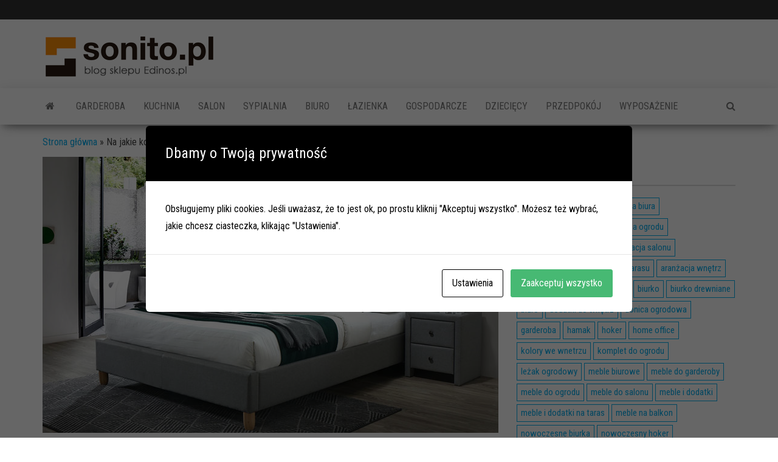

--- FILE ---
content_type: text/html; charset=UTF-8
request_url: https://sonito.pl/na-jakie-kolory-pomalowac-sypialnie%EF%BF%BC/
body_size: 18950
content:
<!DOCTYPE html>
<html lang="pl-PL">
    <head>
        <meta http-equiv="content-type" content="text/html; charset=UTF-8" />
        <meta http-equiv="X-UA-Compatible" content="IE=edge">
        <meta name="viewport" content="width=device-width, initial-scale=1">
        <link rel="pingback" href="https://sonito.pl/xmlrpc.php" />
        <meta name='robots' content='index, follow, max-image-preview:large, max-snippet:-1, max-video-preview:-1' />

	<!-- This site is optimized with the Yoast SEO plugin v19.7.1 - https://yoast.com/wordpress/plugins/seo/ -->
	<title>Na jakie kolory pomalować sypialnię? - praktyczne porady</title>
	<meta name="description" content="Sprawdź jakie kolory w sypialni podkreślą charakter alkowy i stworzą w niej odpowiedni klimat i nastrój. Zobacz na jaki kolor pomalować sypialnię." />
	<link rel="canonical" href="https://sonito.pl/na-jakie-kolory-pomalowac-sypialnie￼/" />
	<meta property="og:locale" content="pl_PL" />
	<meta property="og:type" content="article" />
	<meta property="og:title" content="Na jakie kolory pomalować sypialnię? - praktyczne porady" />
	<meta property="og:description" content="Sprawdź jakie kolory w sypialni podkreślą charakter alkowy i stworzą w niej odpowiedni klimat i nastrój. Zobacz na jaki kolor pomalować sypialnię." />
	<meta property="og:url" content="https://sonito.pl/na-jakie-kolory-pomalowac-sypialnie￼/" />
	<meta property="og:site_name" content="Urządzam jak chcę - Sonito.pl" />
	<meta property="article:published_time" content="2022-03-01T09:09:10+00:00" />
	<meta property="article:modified_time" content="2022-03-01T09:09:12+00:00" />
	<meta property="og:image" content="https://sonito.pl/wp-content/uploads/2022/02/blog-1-2.jpg" />
	<meta property="og:image:width" content="750" />
	<meta property="og:image:height" content="454" />
	<meta property="og:image:type" content="image/jpeg" />
	<meta name="author" content="Sonito" />
	<meta name="twitter:card" content="summary_large_image" />
	<meta name="twitter:label1" content="Napisane przez" />
	<meta name="twitter:data1" content="Sonito" />
	<meta name="twitter:label2" content="Szacowany czas czytania" />
	<meta name="twitter:data2" content="8 minut" />
	<script type="application/ld+json" class="yoast-schema-graph">{"@context":"https://schema.org","@graph":[{"@type":"Article","@id":"https://sonito.pl/na-jakie-kolory-pomalowac-sypialnie%ef%bf%bc/#article","isPartOf":{"@id":"https://sonito.pl/na-jakie-kolory-pomalowac-sypialnie%ef%bf%bc/"},"author":{"name":"Sonito","@id":"https://sonito.pl/#/schema/person/5f05b4b430646714638d0d0248170037"},"headline":"Na jakie kolory pomalować sypialnię?￼","datePublished":"2022-03-01T09:09:10+00:00","dateModified":"2022-03-01T09:09:12+00:00","mainEntityOfPage":{"@id":"https://sonito.pl/na-jakie-kolory-pomalowac-sypialnie%ef%bf%bc/"},"wordCount":1127,"commentCount":0,"publisher":{"@id":"https://sonito.pl/#organization"},"image":{"@id":"https://sonito.pl/na-jakie-kolory-pomalowac-sypialnie%ef%bf%bc/#primaryimage"},"thumbnailUrl":"https://sonito.pl/wp-content/uploads/2022/02/blog-1-2.jpg","articleSection":["Sypialnia"],"inLanguage":"pl-PL","potentialAction":[{"@type":"CommentAction","name":"Comment","target":["https://sonito.pl/na-jakie-kolory-pomalowac-sypialnie%ef%bf%bc/#respond"]}]},{"@type":"WebPage","@id":"https://sonito.pl/na-jakie-kolory-pomalowac-sypialnie%ef%bf%bc/","url":"https://sonito.pl/na-jakie-kolory-pomalowac-sypialnie%ef%bf%bc/","name":"Na jakie kolory pomalować sypialnię? - praktyczne porady","isPartOf":{"@id":"https://sonito.pl/#website"},"primaryImageOfPage":{"@id":"https://sonito.pl/na-jakie-kolory-pomalowac-sypialnie%ef%bf%bc/#primaryimage"},"image":{"@id":"https://sonito.pl/na-jakie-kolory-pomalowac-sypialnie%ef%bf%bc/#primaryimage"},"thumbnailUrl":"https://sonito.pl/wp-content/uploads/2022/02/blog-1-2.jpg","datePublished":"2022-03-01T09:09:10+00:00","dateModified":"2022-03-01T09:09:12+00:00","description":"Sprawdź jakie kolory w sypialni podkreślą charakter alkowy i stworzą w niej odpowiedni klimat i nastrój. Zobacz na jaki kolor pomalować sypialnię.","breadcrumb":{"@id":"https://sonito.pl/na-jakie-kolory-pomalowac-sypialnie%ef%bf%bc/#breadcrumb"},"inLanguage":"pl-PL","potentialAction":[{"@type":"ReadAction","target":["https://sonito.pl/na-jakie-kolory-pomalowac-sypialnie%ef%bf%bc/"]}]},{"@type":"ImageObject","inLanguage":"pl-PL","@id":"https://sonito.pl/na-jakie-kolory-pomalowac-sypialnie%ef%bf%bc/#primaryimage","url":"https://sonito.pl/wp-content/uploads/2022/02/blog-1-2.jpg","contentUrl":"https://sonito.pl/wp-content/uploads/2022/02/blog-1-2.jpg","width":750,"height":454},{"@type":"BreadcrumbList","@id":"https://sonito.pl/na-jakie-kolory-pomalowac-sypialnie%ef%bf%bc/#breadcrumb","itemListElement":[{"@type":"ListItem","position":1,"name":"Strona główna","item":"https://sonito.pl/"},{"@type":"ListItem","position":2,"name":"Na jakie kolory pomalować sypialnię?￼"}]},{"@type":"WebSite","@id":"https://sonito.pl/#website","url":"https://sonito.pl/","name":"Urządzam jak chcę - Sonito.pl","description":"Praktyczne porady i dyskusję dotyczące urządzania i wyposażania wnętrza od sklepu Edinos.","publisher":{"@id":"https://sonito.pl/#organization"},"potentialAction":[{"@type":"SearchAction","target":{"@type":"EntryPoint","urlTemplate":"https://sonito.pl/?s={search_term_string}"},"query-input":"required name=search_term_string"}],"inLanguage":"pl-PL"},{"@type":"Organization","@id":"https://sonito.pl/#organization","name":"Sonito","url":"https://sonito.pl/","sameAs":[],"logo":{"@type":"ImageObject","inLanguage":"pl-PL","@id":"https://sonito.pl/#/schema/logo/image/","url":"https://sonito.pl/wp-content/uploads/2023/01/cropped-cropped-sonito-logo-300pic2.png","contentUrl":"https://sonito.pl/wp-content/uploads/2023/01/cropped-cropped-sonito-logo-300pic2.png","width":287,"height":73,"caption":"Sonito"},"image":{"@id":"https://sonito.pl/#/schema/logo/image/"}},{"@type":"Person","@id":"https://sonito.pl/#/schema/person/5f05b4b430646714638d0d0248170037","name":"Sonito","image":{"@type":"ImageObject","inLanguage":"pl-PL","@id":"https://sonito.pl/#/schema/person/image/","url":"https://secure.gravatar.com/avatar/ee170fe73667bc7f09166dcc6e1701cf50401d1f5a66d71255b32f517ccf2f67?s=96&d=mm&r=g","contentUrl":"https://secure.gravatar.com/avatar/ee170fe73667bc7f09166dcc6e1701cf50401d1f5a66d71255b32f517ccf2f67?s=96&d=mm&r=g","caption":"Sonito"},"sameAs":["http://sonito.pl"]}]}</script>
	<!-- / Yoast SEO plugin. -->


<link rel='dns-prefetch' href='//fonts.googleapis.com' />
<link rel="alternate" type="application/rss+xml" title="Urządzam jak chcę - Sonito.pl &raquo; Kanał z wpisami" href="https://sonito.pl/feed/" />
<link rel="alternate" type="application/rss+xml" title="Urządzam jak chcę - Sonito.pl &raquo; Kanał z komentarzami" href="https://sonito.pl/comments/feed/" />
<link rel="alternate" type="application/rss+xml" title="Urządzam jak chcę - Sonito.pl &raquo; Na jakie kolory pomalować sypialnię?￼ Kanał z komentarzami" href="https://sonito.pl/na-jakie-kolory-pomalowac-sypialnie%ef%bf%bc/feed/" />
<link rel="alternate" title="oEmbed (JSON)" type="application/json+oembed" href="https://sonito.pl/wp-json/oembed/1.0/embed?url=https%3A%2F%2Fsonito.pl%2Fna-jakie-kolory-pomalowac-sypialnie%25ef%25bf%25bc%2F" />
<link rel="alternate" title="oEmbed (XML)" type="text/xml+oembed" href="https://sonito.pl/wp-json/oembed/1.0/embed?url=https%3A%2F%2Fsonito.pl%2Fna-jakie-kolory-pomalowac-sypialnie%25ef%25bf%25bc%2F&#038;format=xml" />
<style id='wp-img-auto-sizes-contain-inline-css' type='text/css'>
img:is([sizes=auto i],[sizes^="auto," i]){contain-intrinsic-size:3000px 1500px}
/*# sourceURL=wp-img-auto-sizes-contain-inline-css */
</style>
<style id='wp-emoji-styles-inline-css' type='text/css'>

	img.wp-smiley, img.emoji {
		display: inline !important;
		border: none !important;
		box-shadow: none !important;
		height: 1em !important;
		width: 1em !important;
		margin: 0 0.07em !important;
		vertical-align: -0.1em !important;
		background: none !important;
		padding: 0 !important;
	}
/*# sourceURL=wp-emoji-styles-inline-css */
</style>
<style id='wp-block-library-inline-css' type='text/css'>
:root{--wp-block-synced-color:#7a00df;--wp-block-synced-color--rgb:122,0,223;--wp-bound-block-color:var(--wp-block-synced-color);--wp-editor-canvas-background:#ddd;--wp-admin-theme-color:#007cba;--wp-admin-theme-color--rgb:0,124,186;--wp-admin-theme-color-darker-10:#006ba1;--wp-admin-theme-color-darker-10--rgb:0,107,160.5;--wp-admin-theme-color-darker-20:#005a87;--wp-admin-theme-color-darker-20--rgb:0,90,135;--wp-admin-border-width-focus:2px}@media (min-resolution:192dpi){:root{--wp-admin-border-width-focus:1.5px}}.wp-element-button{cursor:pointer}:root .has-very-light-gray-background-color{background-color:#eee}:root .has-very-dark-gray-background-color{background-color:#313131}:root .has-very-light-gray-color{color:#eee}:root .has-very-dark-gray-color{color:#313131}:root .has-vivid-green-cyan-to-vivid-cyan-blue-gradient-background{background:linear-gradient(135deg,#00d084,#0693e3)}:root .has-purple-crush-gradient-background{background:linear-gradient(135deg,#34e2e4,#4721fb 50%,#ab1dfe)}:root .has-hazy-dawn-gradient-background{background:linear-gradient(135deg,#faaca8,#dad0ec)}:root .has-subdued-olive-gradient-background{background:linear-gradient(135deg,#fafae1,#67a671)}:root .has-atomic-cream-gradient-background{background:linear-gradient(135deg,#fdd79a,#004a59)}:root .has-nightshade-gradient-background{background:linear-gradient(135deg,#330968,#31cdcf)}:root .has-midnight-gradient-background{background:linear-gradient(135deg,#020381,#2874fc)}:root{--wp--preset--font-size--normal:16px;--wp--preset--font-size--huge:42px}.has-regular-font-size{font-size:1em}.has-larger-font-size{font-size:2.625em}.has-normal-font-size{font-size:var(--wp--preset--font-size--normal)}.has-huge-font-size{font-size:var(--wp--preset--font-size--huge)}.has-text-align-center{text-align:center}.has-text-align-left{text-align:left}.has-text-align-right{text-align:right}.has-fit-text{white-space:nowrap!important}#end-resizable-editor-section{display:none}.aligncenter{clear:both}.items-justified-left{justify-content:flex-start}.items-justified-center{justify-content:center}.items-justified-right{justify-content:flex-end}.items-justified-space-between{justify-content:space-between}.screen-reader-text{border:0;clip-path:inset(50%);height:1px;margin:-1px;overflow:hidden;padding:0;position:absolute;width:1px;word-wrap:normal!important}.screen-reader-text:focus{background-color:#ddd;clip-path:none;color:#444;display:block;font-size:1em;height:auto;left:5px;line-height:normal;padding:15px 23px 14px;text-decoration:none;top:5px;width:auto;z-index:100000}html :where(.has-border-color){border-style:solid}html :where([style*=border-top-color]){border-top-style:solid}html :where([style*=border-right-color]){border-right-style:solid}html :where([style*=border-bottom-color]){border-bottom-style:solid}html :where([style*=border-left-color]){border-left-style:solid}html :where([style*=border-width]){border-style:solid}html :where([style*=border-top-width]){border-top-style:solid}html :where([style*=border-right-width]){border-right-style:solid}html :where([style*=border-bottom-width]){border-bottom-style:solid}html :where([style*=border-left-width]){border-left-style:solid}html :where(img[class*=wp-image-]){height:auto;max-width:100%}:where(figure){margin:0 0 1em}html :where(.is-position-sticky){--wp-admin--admin-bar--position-offset:var(--wp-admin--admin-bar--height,0px)}@media screen and (max-width:600px){html :where(.is-position-sticky){--wp-admin--admin-bar--position-offset:0px}}

/*# sourceURL=wp-block-library-inline-css */
</style><style id='wp-block-heading-inline-css' type='text/css'>
h1:where(.wp-block-heading).has-background,h2:where(.wp-block-heading).has-background,h3:where(.wp-block-heading).has-background,h4:where(.wp-block-heading).has-background,h5:where(.wp-block-heading).has-background,h6:where(.wp-block-heading).has-background{padding:1.25em 2.375em}h1.has-text-align-left[style*=writing-mode]:where([style*=vertical-lr]),h1.has-text-align-right[style*=writing-mode]:where([style*=vertical-rl]),h2.has-text-align-left[style*=writing-mode]:where([style*=vertical-lr]),h2.has-text-align-right[style*=writing-mode]:where([style*=vertical-rl]),h3.has-text-align-left[style*=writing-mode]:where([style*=vertical-lr]),h3.has-text-align-right[style*=writing-mode]:where([style*=vertical-rl]),h4.has-text-align-left[style*=writing-mode]:where([style*=vertical-lr]),h4.has-text-align-right[style*=writing-mode]:where([style*=vertical-rl]),h5.has-text-align-left[style*=writing-mode]:where([style*=vertical-lr]),h5.has-text-align-right[style*=writing-mode]:where([style*=vertical-rl]),h6.has-text-align-left[style*=writing-mode]:where([style*=vertical-lr]),h6.has-text-align-right[style*=writing-mode]:where([style*=vertical-rl]){rotate:180deg}
/*# sourceURL=https://sonito.pl/wp-includes/blocks/heading/style.min.css */
</style>
<style id='wp-block-image-inline-css' type='text/css'>
.wp-block-image>a,.wp-block-image>figure>a{display:inline-block}.wp-block-image img{box-sizing:border-box;height:auto;max-width:100%;vertical-align:bottom}@media not (prefers-reduced-motion){.wp-block-image img.hide{visibility:hidden}.wp-block-image img.show{animation:show-content-image .4s}}.wp-block-image[style*=border-radius] img,.wp-block-image[style*=border-radius]>a{border-radius:inherit}.wp-block-image.has-custom-border img{box-sizing:border-box}.wp-block-image.aligncenter{text-align:center}.wp-block-image.alignfull>a,.wp-block-image.alignwide>a{width:100%}.wp-block-image.alignfull img,.wp-block-image.alignwide img{height:auto;width:100%}.wp-block-image .aligncenter,.wp-block-image .alignleft,.wp-block-image .alignright,.wp-block-image.aligncenter,.wp-block-image.alignleft,.wp-block-image.alignright{display:table}.wp-block-image .aligncenter>figcaption,.wp-block-image .alignleft>figcaption,.wp-block-image .alignright>figcaption,.wp-block-image.aligncenter>figcaption,.wp-block-image.alignleft>figcaption,.wp-block-image.alignright>figcaption{caption-side:bottom;display:table-caption}.wp-block-image .alignleft{float:left;margin:.5em 1em .5em 0}.wp-block-image .alignright{float:right;margin:.5em 0 .5em 1em}.wp-block-image .aligncenter{margin-left:auto;margin-right:auto}.wp-block-image :where(figcaption){margin-bottom:1em;margin-top:.5em}.wp-block-image.is-style-circle-mask img{border-radius:9999px}@supports ((-webkit-mask-image:none) or (mask-image:none)) or (-webkit-mask-image:none){.wp-block-image.is-style-circle-mask img{border-radius:0;-webkit-mask-image:url('data:image/svg+xml;utf8,<svg viewBox="0 0 100 100" xmlns="http://www.w3.org/2000/svg"><circle cx="50" cy="50" r="50"/></svg>');mask-image:url('data:image/svg+xml;utf8,<svg viewBox="0 0 100 100" xmlns="http://www.w3.org/2000/svg"><circle cx="50" cy="50" r="50"/></svg>');mask-mode:alpha;-webkit-mask-position:center;mask-position:center;-webkit-mask-repeat:no-repeat;mask-repeat:no-repeat;-webkit-mask-size:contain;mask-size:contain}}:root :where(.wp-block-image.is-style-rounded img,.wp-block-image .is-style-rounded img){border-radius:9999px}.wp-block-image figure{margin:0}.wp-lightbox-container{display:flex;flex-direction:column;position:relative}.wp-lightbox-container img{cursor:zoom-in}.wp-lightbox-container img:hover+button{opacity:1}.wp-lightbox-container button{align-items:center;backdrop-filter:blur(16px) saturate(180%);background-color:#5a5a5a40;border:none;border-radius:4px;cursor:zoom-in;display:flex;height:20px;justify-content:center;opacity:0;padding:0;position:absolute;right:16px;text-align:center;top:16px;width:20px;z-index:100}@media not (prefers-reduced-motion){.wp-lightbox-container button{transition:opacity .2s ease}}.wp-lightbox-container button:focus-visible{outline:3px auto #5a5a5a40;outline:3px auto -webkit-focus-ring-color;outline-offset:3px}.wp-lightbox-container button:hover{cursor:pointer;opacity:1}.wp-lightbox-container button:focus{opacity:1}.wp-lightbox-container button:focus,.wp-lightbox-container button:hover,.wp-lightbox-container button:not(:hover):not(:active):not(.has-background){background-color:#5a5a5a40;border:none}.wp-lightbox-overlay{box-sizing:border-box;cursor:zoom-out;height:100vh;left:0;overflow:hidden;position:fixed;top:0;visibility:hidden;width:100%;z-index:100000}.wp-lightbox-overlay .close-button{align-items:center;cursor:pointer;display:flex;justify-content:center;min-height:40px;min-width:40px;padding:0;position:absolute;right:calc(env(safe-area-inset-right) + 16px);top:calc(env(safe-area-inset-top) + 16px);z-index:5000000}.wp-lightbox-overlay .close-button:focus,.wp-lightbox-overlay .close-button:hover,.wp-lightbox-overlay .close-button:not(:hover):not(:active):not(.has-background){background:none;border:none}.wp-lightbox-overlay .lightbox-image-container{height:var(--wp--lightbox-container-height);left:50%;overflow:hidden;position:absolute;top:50%;transform:translate(-50%,-50%);transform-origin:top left;width:var(--wp--lightbox-container-width);z-index:9999999999}.wp-lightbox-overlay .wp-block-image{align-items:center;box-sizing:border-box;display:flex;height:100%;justify-content:center;margin:0;position:relative;transform-origin:0 0;width:100%;z-index:3000000}.wp-lightbox-overlay .wp-block-image img{height:var(--wp--lightbox-image-height);min-height:var(--wp--lightbox-image-height);min-width:var(--wp--lightbox-image-width);width:var(--wp--lightbox-image-width)}.wp-lightbox-overlay .wp-block-image figcaption{display:none}.wp-lightbox-overlay button{background:none;border:none}.wp-lightbox-overlay .scrim{background-color:#fff;height:100%;opacity:.9;position:absolute;width:100%;z-index:2000000}.wp-lightbox-overlay.active{visibility:visible}@media not (prefers-reduced-motion){.wp-lightbox-overlay.active{animation:turn-on-visibility .25s both}.wp-lightbox-overlay.active img{animation:turn-on-visibility .35s both}.wp-lightbox-overlay.show-closing-animation:not(.active){animation:turn-off-visibility .35s both}.wp-lightbox-overlay.show-closing-animation:not(.active) img{animation:turn-off-visibility .25s both}.wp-lightbox-overlay.zoom.active{animation:none;opacity:1;visibility:visible}.wp-lightbox-overlay.zoom.active .lightbox-image-container{animation:lightbox-zoom-in .4s}.wp-lightbox-overlay.zoom.active .lightbox-image-container img{animation:none}.wp-lightbox-overlay.zoom.active .scrim{animation:turn-on-visibility .4s forwards}.wp-lightbox-overlay.zoom.show-closing-animation:not(.active){animation:none}.wp-lightbox-overlay.zoom.show-closing-animation:not(.active) .lightbox-image-container{animation:lightbox-zoom-out .4s}.wp-lightbox-overlay.zoom.show-closing-animation:not(.active) .lightbox-image-container img{animation:none}.wp-lightbox-overlay.zoom.show-closing-animation:not(.active) .scrim{animation:turn-off-visibility .4s forwards}}@keyframes show-content-image{0%{visibility:hidden}99%{visibility:hidden}to{visibility:visible}}@keyframes turn-on-visibility{0%{opacity:0}to{opacity:1}}@keyframes turn-off-visibility{0%{opacity:1;visibility:visible}99%{opacity:0;visibility:visible}to{opacity:0;visibility:hidden}}@keyframes lightbox-zoom-in{0%{transform:translate(calc((-100vw + var(--wp--lightbox-scrollbar-width))/2 + var(--wp--lightbox-initial-left-position)),calc(-50vh + var(--wp--lightbox-initial-top-position))) scale(var(--wp--lightbox-scale))}to{transform:translate(-50%,-50%) scale(1)}}@keyframes lightbox-zoom-out{0%{transform:translate(-50%,-50%) scale(1);visibility:visible}99%{visibility:visible}to{transform:translate(calc((-100vw + var(--wp--lightbox-scrollbar-width))/2 + var(--wp--lightbox-initial-left-position)),calc(-50vh + var(--wp--lightbox-initial-top-position))) scale(var(--wp--lightbox-scale));visibility:hidden}}
/*# sourceURL=https://sonito.pl/wp-includes/blocks/image/style.min.css */
</style>
<style id='wp-block-list-inline-css' type='text/css'>
ol,ul{box-sizing:border-box}:root :where(.wp-block-list.has-background){padding:1.25em 2.375em}
/*# sourceURL=https://sonito.pl/wp-includes/blocks/list/style.min.css */
</style>
<style id='wp-block-paragraph-inline-css' type='text/css'>
.is-small-text{font-size:.875em}.is-regular-text{font-size:1em}.is-large-text{font-size:2.25em}.is-larger-text{font-size:3em}.has-drop-cap:not(:focus):first-letter{float:left;font-size:8.4em;font-style:normal;font-weight:100;line-height:.68;margin:.05em .1em 0 0;text-transform:uppercase}body.rtl .has-drop-cap:not(:focus):first-letter{float:none;margin-left:.1em}p.has-drop-cap.has-background{overflow:hidden}:root :where(p.has-background){padding:1.25em 2.375em}:where(p.has-text-color:not(.has-link-color)) a{color:inherit}p.has-text-align-left[style*="writing-mode:vertical-lr"],p.has-text-align-right[style*="writing-mode:vertical-rl"]{rotate:180deg}
/*# sourceURL=https://sonito.pl/wp-includes/blocks/paragraph/style.min.css */
</style>
<style id='global-styles-inline-css' type='text/css'>
:root{--wp--preset--aspect-ratio--square: 1;--wp--preset--aspect-ratio--4-3: 4/3;--wp--preset--aspect-ratio--3-4: 3/4;--wp--preset--aspect-ratio--3-2: 3/2;--wp--preset--aspect-ratio--2-3: 2/3;--wp--preset--aspect-ratio--16-9: 16/9;--wp--preset--aspect-ratio--9-16: 9/16;--wp--preset--color--black: #000000;--wp--preset--color--cyan-bluish-gray: #abb8c3;--wp--preset--color--white: #ffffff;--wp--preset--color--pale-pink: #f78da7;--wp--preset--color--vivid-red: #cf2e2e;--wp--preset--color--luminous-vivid-orange: #ff6900;--wp--preset--color--luminous-vivid-amber: #fcb900;--wp--preset--color--light-green-cyan: #7bdcb5;--wp--preset--color--vivid-green-cyan: #00d084;--wp--preset--color--pale-cyan-blue: #8ed1fc;--wp--preset--color--vivid-cyan-blue: #0693e3;--wp--preset--color--vivid-purple: #9b51e0;--wp--preset--gradient--vivid-cyan-blue-to-vivid-purple: linear-gradient(135deg,rgb(6,147,227) 0%,rgb(155,81,224) 100%);--wp--preset--gradient--light-green-cyan-to-vivid-green-cyan: linear-gradient(135deg,rgb(122,220,180) 0%,rgb(0,208,130) 100%);--wp--preset--gradient--luminous-vivid-amber-to-luminous-vivid-orange: linear-gradient(135deg,rgb(252,185,0) 0%,rgb(255,105,0) 100%);--wp--preset--gradient--luminous-vivid-orange-to-vivid-red: linear-gradient(135deg,rgb(255,105,0) 0%,rgb(207,46,46) 100%);--wp--preset--gradient--very-light-gray-to-cyan-bluish-gray: linear-gradient(135deg,rgb(238,238,238) 0%,rgb(169,184,195) 100%);--wp--preset--gradient--cool-to-warm-spectrum: linear-gradient(135deg,rgb(74,234,220) 0%,rgb(151,120,209) 20%,rgb(207,42,186) 40%,rgb(238,44,130) 60%,rgb(251,105,98) 80%,rgb(254,248,76) 100%);--wp--preset--gradient--blush-light-purple: linear-gradient(135deg,rgb(255,206,236) 0%,rgb(152,150,240) 100%);--wp--preset--gradient--blush-bordeaux: linear-gradient(135deg,rgb(254,205,165) 0%,rgb(254,45,45) 50%,rgb(107,0,62) 100%);--wp--preset--gradient--luminous-dusk: linear-gradient(135deg,rgb(255,203,112) 0%,rgb(199,81,192) 50%,rgb(65,88,208) 100%);--wp--preset--gradient--pale-ocean: linear-gradient(135deg,rgb(255,245,203) 0%,rgb(182,227,212) 50%,rgb(51,167,181) 100%);--wp--preset--gradient--electric-grass: linear-gradient(135deg,rgb(202,248,128) 0%,rgb(113,206,126) 100%);--wp--preset--gradient--midnight: linear-gradient(135deg,rgb(2,3,129) 0%,rgb(40,116,252) 100%);--wp--preset--font-size--small: 13px;--wp--preset--font-size--medium: 20px;--wp--preset--font-size--large: 36px;--wp--preset--font-size--x-large: 42px;--wp--preset--spacing--20: 0.44rem;--wp--preset--spacing--30: 0.67rem;--wp--preset--spacing--40: 1rem;--wp--preset--spacing--50: 1.5rem;--wp--preset--spacing--60: 2.25rem;--wp--preset--spacing--70: 3.38rem;--wp--preset--spacing--80: 5.06rem;--wp--preset--shadow--natural: 6px 6px 9px rgba(0, 0, 0, 0.2);--wp--preset--shadow--deep: 12px 12px 50px rgba(0, 0, 0, 0.4);--wp--preset--shadow--sharp: 6px 6px 0px rgba(0, 0, 0, 0.2);--wp--preset--shadow--outlined: 6px 6px 0px -3px rgb(255, 255, 255), 6px 6px rgb(0, 0, 0);--wp--preset--shadow--crisp: 6px 6px 0px rgb(0, 0, 0);}:where(.is-layout-flex){gap: 0.5em;}:where(.is-layout-grid){gap: 0.5em;}body .is-layout-flex{display: flex;}.is-layout-flex{flex-wrap: wrap;align-items: center;}.is-layout-flex > :is(*, div){margin: 0;}body .is-layout-grid{display: grid;}.is-layout-grid > :is(*, div){margin: 0;}:where(.wp-block-columns.is-layout-flex){gap: 2em;}:where(.wp-block-columns.is-layout-grid){gap: 2em;}:where(.wp-block-post-template.is-layout-flex){gap: 1.25em;}:where(.wp-block-post-template.is-layout-grid){gap: 1.25em;}.has-black-color{color: var(--wp--preset--color--black) !important;}.has-cyan-bluish-gray-color{color: var(--wp--preset--color--cyan-bluish-gray) !important;}.has-white-color{color: var(--wp--preset--color--white) !important;}.has-pale-pink-color{color: var(--wp--preset--color--pale-pink) !important;}.has-vivid-red-color{color: var(--wp--preset--color--vivid-red) !important;}.has-luminous-vivid-orange-color{color: var(--wp--preset--color--luminous-vivid-orange) !important;}.has-luminous-vivid-amber-color{color: var(--wp--preset--color--luminous-vivid-amber) !important;}.has-light-green-cyan-color{color: var(--wp--preset--color--light-green-cyan) !important;}.has-vivid-green-cyan-color{color: var(--wp--preset--color--vivid-green-cyan) !important;}.has-pale-cyan-blue-color{color: var(--wp--preset--color--pale-cyan-blue) !important;}.has-vivid-cyan-blue-color{color: var(--wp--preset--color--vivid-cyan-blue) !important;}.has-vivid-purple-color{color: var(--wp--preset--color--vivid-purple) !important;}.has-black-background-color{background-color: var(--wp--preset--color--black) !important;}.has-cyan-bluish-gray-background-color{background-color: var(--wp--preset--color--cyan-bluish-gray) !important;}.has-white-background-color{background-color: var(--wp--preset--color--white) !important;}.has-pale-pink-background-color{background-color: var(--wp--preset--color--pale-pink) !important;}.has-vivid-red-background-color{background-color: var(--wp--preset--color--vivid-red) !important;}.has-luminous-vivid-orange-background-color{background-color: var(--wp--preset--color--luminous-vivid-orange) !important;}.has-luminous-vivid-amber-background-color{background-color: var(--wp--preset--color--luminous-vivid-amber) !important;}.has-light-green-cyan-background-color{background-color: var(--wp--preset--color--light-green-cyan) !important;}.has-vivid-green-cyan-background-color{background-color: var(--wp--preset--color--vivid-green-cyan) !important;}.has-pale-cyan-blue-background-color{background-color: var(--wp--preset--color--pale-cyan-blue) !important;}.has-vivid-cyan-blue-background-color{background-color: var(--wp--preset--color--vivid-cyan-blue) !important;}.has-vivid-purple-background-color{background-color: var(--wp--preset--color--vivid-purple) !important;}.has-black-border-color{border-color: var(--wp--preset--color--black) !important;}.has-cyan-bluish-gray-border-color{border-color: var(--wp--preset--color--cyan-bluish-gray) !important;}.has-white-border-color{border-color: var(--wp--preset--color--white) !important;}.has-pale-pink-border-color{border-color: var(--wp--preset--color--pale-pink) !important;}.has-vivid-red-border-color{border-color: var(--wp--preset--color--vivid-red) !important;}.has-luminous-vivid-orange-border-color{border-color: var(--wp--preset--color--luminous-vivid-orange) !important;}.has-luminous-vivid-amber-border-color{border-color: var(--wp--preset--color--luminous-vivid-amber) !important;}.has-light-green-cyan-border-color{border-color: var(--wp--preset--color--light-green-cyan) !important;}.has-vivid-green-cyan-border-color{border-color: var(--wp--preset--color--vivid-green-cyan) !important;}.has-pale-cyan-blue-border-color{border-color: var(--wp--preset--color--pale-cyan-blue) !important;}.has-vivid-cyan-blue-border-color{border-color: var(--wp--preset--color--vivid-cyan-blue) !important;}.has-vivid-purple-border-color{border-color: var(--wp--preset--color--vivid-purple) !important;}.has-vivid-cyan-blue-to-vivid-purple-gradient-background{background: var(--wp--preset--gradient--vivid-cyan-blue-to-vivid-purple) !important;}.has-light-green-cyan-to-vivid-green-cyan-gradient-background{background: var(--wp--preset--gradient--light-green-cyan-to-vivid-green-cyan) !important;}.has-luminous-vivid-amber-to-luminous-vivid-orange-gradient-background{background: var(--wp--preset--gradient--luminous-vivid-amber-to-luminous-vivid-orange) !important;}.has-luminous-vivid-orange-to-vivid-red-gradient-background{background: var(--wp--preset--gradient--luminous-vivid-orange-to-vivid-red) !important;}.has-very-light-gray-to-cyan-bluish-gray-gradient-background{background: var(--wp--preset--gradient--very-light-gray-to-cyan-bluish-gray) !important;}.has-cool-to-warm-spectrum-gradient-background{background: var(--wp--preset--gradient--cool-to-warm-spectrum) !important;}.has-blush-light-purple-gradient-background{background: var(--wp--preset--gradient--blush-light-purple) !important;}.has-blush-bordeaux-gradient-background{background: var(--wp--preset--gradient--blush-bordeaux) !important;}.has-luminous-dusk-gradient-background{background: var(--wp--preset--gradient--luminous-dusk) !important;}.has-pale-ocean-gradient-background{background: var(--wp--preset--gradient--pale-ocean) !important;}.has-electric-grass-gradient-background{background: var(--wp--preset--gradient--electric-grass) !important;}.has-midnight-gradient-background{background: var(--wp--preset--gradient--midnight) !important;}.has-small-font-size{font-size: var(--wp--preset--font-size--small) !important;}.has-medium-font-size{font-size: var(--wp--preset--font-size--medium) !important;}.has-large-font-size{font-size: var(--wp--preset--font-size--large) !important;}.has-x-large-font-size{font-size: var(--wp--preset--font-size--x-large) !important;}
/*# sourceURL=global-styles-inline-css */
</style>

<style id='classic-theme-styles-inline-css' type='text/css'>
/*! This file is auto-generated */
.wp-block-button__link{color:#fff;background-color:#32373c;border-radius:9999px;box-shadow:none;text-decoration:none;padding:calc(.667em + 2px) calc(1.333em + 2px);font-size:1.125em}.wp-block-file__button{background:#32373c;color:#fff;text-decoration:none}
/*# sourceURL=/wp-includes/css/classic-themes.min.css */
</style>
<link rel='stylesheet' id='cookies-and-content-security-policy-css' href='https://sonito.pl/wp-content/plugins/cookies-and-content-security-policy/css/cookies-and-content-security-policy.min.css?ver=2.24' type='text/css' media='all' />
<link rel='stylesheet' id='envo-magazine-fonts-css' href='https://fonts.googleapis.com/css?family=Roboto+Condensed%3A300%2C400%2C700&#038;subset=latin%2Clatin-ext' type='text/css' media='all' />
<link rel='stylesheet' id='bootstrap-css' href='https://sonito.pl/wp-content/themes/envo-magazine/css/bootstrap.css?ver=3.3.7' type='text/css' media='all' />
<link rel='stylesheet' id='envo-magazine-stylesheet-css' href='https://sonito.pl/wp-content/themes/envo-magazine/style.css?ver=1.3.12' type='text/css' media='all' />
<link rel='stylesheet' id='font-awesome-css' href='https://sonito.pl/wp-content/themes/envo-magazine/css/font-awesome.min.css?ver=4.7.0' type='text/css' media='all' />
<script type="text/javascript" src="https://sonito.pl/wp-includes/js/jquery/jquery.min.js?ver=3.7.1" id="jquery-core-js"></script>
<script type="text/javascript" src="https://sonito.pl/wp-includes/js/jquery/jquery-migrate.min.js?ver=3.4.1" id="jquery-migrate-js"></script>
<link rel="https://api.w.org/" href="https://sonito.pl/wp-json/" /><link rel="alternate" title="JSON" type="application/json" href="https://sonito.pl/wp-json/wp/v2/posts/1324" /><link rel="EditURI" type="application/rsd+xml" title="RSD" href="https://sonito.pl/xmlrpc.php?rsd" />
<meta name="generator" content="WordPress 6.9" />
<link rel='shortlink' href='https://sonito.pl/?p=1324' />

		<!-- GA Google Analytics @ https://m0n.co/ga -->
		<script async src="https://www.googletagmanager.com/gtag/js?id=G-R5FC5SXJVY"></script>
		<script>
			window.dataLayer = window.dataLayer || [];
			function gtag(){dataLayer.push(arguments);}
			gtag('js', new Date());
			gtag('config', 'G-R5FC5SXJVY');
		</script>

			<script>
			document.documentElement.className = document.documentElement.className.replace( 'no-js', 'js' );
		</script>
				<style>
			.no-js img.lazyload { display: none; }
			figure.wp-block-image img.lazyloading { min-width: 150px; }
							.lazyload, .lazyloading { opacity: 0; }
				.lazyloaded {
					opacity: 1;
					transition: opacity 400ms;
					transition-delay: 0ms;
				}
					</style>
			<style type="text/css" id="envo-magazine-header-css">
				.site-title,
		.site-description {
			position: absolute;
			clip: rect(1px, 1px, 1px, 1px);
		}
		
	</style>
	<style type="text/css" id="cookies-and-content-security-policy-css-custom"></style>    </head>
    <body id="blog" class="wp-singular post-template-default single single-post postid-1324 single-format-standard wp-custom-logo wp-theme-envo-magazine">
        <a class="skip-link screen-reader-text" href="#site-content">Przejdź do treści</a>            <div class="top-menu" >
        <nav id="top-navigation" class="navbar navbar-inverse bg-dark">     
            <div class="container">   
                <div class="navbar-header">
                    <button type="button" class="navbar-toggle" data-toggle="collapse" data-target=".navbar-2-collapse">
                        <span class="sr-only">Przełącz nawigację</span>
                        <span class="icon-bar"></span>
                        <span class="icon-bar"></span>
                        <span class="icon-bar"></span>
                    </button>
                </div>
                <div class="collapse navbar-collapse navbar-2-collapse">
                                    </div>
            </div>    
        </nav> 
    </div>
<div class="site-header container-fluid">
    <div class="container" >
        <div class="row" >
            <div class="site-heading " >
                <div class="site-branding-logo">
                    <a href="https://sonito.pl/" class="custom-logo-link" rel="home"><img width="287" height="73"   alt="Urządzam jak chcę &#8211; Sonito.pl" decoding="async" data-src="https://sonito.pl/wp-content/uploads/2023/01/cropped-cropped-sonito-logo-300pic2.png" class="custom-logo lazyload" src="[data-uri]" /><noscript><img width="287" height="73" src="https://sonito.pl/wp-content/uploads/2023/01/cropped-cropped-sonito-logo-300pic2.png" class="custom-logo" alt="Urządzam jak chcę &#8211; Sonito.pl" decoding="async" /></noscript></a>                </div>
                <div class="site-branding-text">
                                            <p class="site-title"><a href="https://sonito.pl/" rel="home">Urządzam jak chcę &#8211; Sonito.pl</a></p>
                    
                                            <p class="site-description">
                            Praktyczne porady i dyskusję dotyczące urządzania i wyposażania wnętrza od sklepu Edinos.                        </p>
                                    </div><!-- .site-branding-text -->
            </div>
            	
        </div>
    </div>
</div>
 
<div class="main-menu">
    <nav id="site-navigation" class="navbar navbar-default">     
        <div class="container">   
            <div class="navbar-header">
                                <button id="main-menu-panel" class="open-panel visible-xs" data-panel="main-menu-panel">
                        <span></span>
                        <span></span>
                        <span></span>
                    </button>
                            </div> 
                        <ul class="nav navbar-nav search-icon navbar-left hidden-xs">
                <li class="home-icon">
                    <a href="https://sonito.pl/" title="Urządzam jak chcę &#8211; Sonito.pl">
                        <i class="fa fa-home"></i>
                    </a>
                </li>
            </ul>
            <div class="menu-container"><ul id="menu-menu" class="nav navbar-nav navbar-left"><li itemscope="itemscope" itemtype="https://www.schema.org/SiteNavigationElement" id="menu-item-12" class="menu-item menu-item-type-taxonomy menu-item-object-category menu-item-12"><a title="Garderoba" href="https://sonito.pl/garderoba/">Garderoba</a></li>
<li itemscope="itemscope" itemtype="https://www.schema.org/SiteNavigationElement" id="menu-item-13" class="menu-item menu-item-type-taxonomy menu-item-object-category menu-item-13"><a title="Kuchnia" href="https://sonito.pl/kuchnia-i-jadalnia/">Kuchnia</a></li>
<li itemscope="itemscope" itemtype="https://www.schema.org/SiteNavigationElement" id="menu-item-14" class="menu-item menu-item-type-taxonomy menu-item-object-category menu-item-14"><a title="Salon" href="https://sonito.pl/salon/">Salon</a></li>
<li itemscope="itemscope" itemtype="https://www.schema.org/SiteNavigationElement" id="menu-item-15" class="menu-item menu-item-type-taxonomy menu-item-object-category current-post-ancestor current-menu-parent current-post-parent menu-item-15"><a title="Sypialnia" href="https://sonito.pl/sypialnia/">Sypialnia</a></li>
<li itemscope="itemscope" itemtype="https://www.schema.org/SiteNavigationElement" id="menu-item-16" class="menu-item menu-item-type-taxonomy menu-item-object-category menu-item-16"><a title="Biuro" href="https://sonito.pl/biuro/">Biuro</a></li>
<li itemscope="itemscope" itemtype="https://www.schema.org/SiteNavigationElement" id="menu-item-19" class="menu-item menu-item-type-taxonomy menu-item-object-category menu-item-19"><a title="Łazienka" href="https://sonito.pl/lazienka/">Łazienka</a></li>
<li itemscope="itemscope" itemtype="https://www.schema.org/SiteNavigationElement" id="menu-item-20" class="menu-item menu-item-type-taxonomy menu-item-object-category menu-item-20"><a title="Gospodarcze" href="https://sonito.pl/piwnica-i-garaz/">Gospodarcze</a></li>
<li itemscope="itemscope" itemtype="https://www.schema.org/SiteNavigationElement" id="menu-item-21" class="menu-item menu-item-type-taxonomy menu-item-object-category menu-item-21"><a title="Dziecięcy" href="https://sonito.pl/pokoj-dzieciecy/">Dziecięcy</a></li>
<li itemscope="itemscope" itemtype="https://www.schema.org/SiteNavigationElement" id="menu-item-22" class="menu-item menu-item-type-taxonomy menu-item-object-category menu-item-22"><a title="Przedpokój" href="https://sonito.pl/przedpokoj/">Przedpokój</a></li>
<li itemscope="itemscope" itemtype="https://www.schema.org/SiteNavigationElement" id="menu-item-25" class="menu-item menu-item-type-taxonomy menu-item-object-category menu-item-25"><a title="Wyposażenie" href="https://sonito.pl/wyposazenie/">Wyposażenie</a></li>
</ul></div>            <ul class="nav navbar-nav search-icon navbar-right hidden-xs">
                <li class="top-search-icon">
                    <a href="#">
                        <i class="fa fa-search"></i>
                    </a>
                </li>
                <div class="top-search-box">
                    <form role="search" method="get" id="searchform" class="searchform" action="https://sonito.pl/">
				<div>
					<label class="screen-reader-text" for="s">Szukaj:</label>
					<input type="text" value="" name="s" id="s" />
					<input type="submit" id="searchsubmit" value="Szukaj" />
				</div>
			</form>                </div>
            </ul>
        </div>
            </nav> 
</div>

<div id="site-content" class="container main-container" role="main">
	<div class="page-area">
		<p id="breadcrumbs"><span><span><a href="https://sonito.pl/">Strona główna</a> » <span class="breadcrumb_last" aria-current="page">Na jakie kolory pomalować sypialnię?￼</span></span></span></p>
<!-- start content container -->
<!-- start content container -->
<div class="row">      
	<article class="col-md-8">
		                         
				<div class="post-1324 post type-post status-publish format-standard has-post-thumbnail hentry category-sypialnia">
								<div class="news-thumb ">
				<img  title="Na jakie kolory pomalować sypialnię?￼" alt="Na jakie kolory pomalować sypialnię?￼" data-src="https://sonito.pl/wp-content/uploads/2022/02/blog-1-2.jpg" class="lazyload" src="[data-uri]" /><noscript><img src="https://sonito.pl/wp-content/uploads/2022/02/blog-1-2.jpg" title="Na jakie kolory pomalować sypialnię?￼" alt="Na jakie kolory pomalować sypialnię?￼" /></noscript>
			</div><!-- .news-thumb -->	
							<h1 class="single-title">Na jakie kolory pomalować sypialnię?￼</h1>						<span class="posted-date">
		1 marca 2022	</span>
	<span class="comments-meta">
						<a href="https://sonito.pl/na-jakie-kolory-pomalowac-sypialnie%ef%bf%bc/#comments" rel="nofollow" title="Komentarz doNa jakie kolory pomalować sypialnię?￼">
					0				</a>
					<i class="fa fa-comments-o"></i>
	</span>
								<span class="author-meta">
			<span class="author-meta-by">przez</span>
			<a href="https://sonito.pl/author/sonito/">
				Sonito			</a>
		</span>
						<div class="single-content"> 
						<div class="single-entry-summary">
							 
							
<p><strong>Sypialnia powinna emanować spokojem, dlatego neutralne i stonowane kolory ścian będą w tym wnętrzu najodpowiedniejsze. Wcale nie musi to być wyłącznie biel lub écru. Do swojej alkowy możesz wprowadzić trochę nowoczesności i energii. Przekonaj się, jakie tonacje ścian są aktualnie modne w sypialnianych aranżacjach.</strong></p>



<p>Z tego artykułu dowiesz się:</p>



<ul class="wp-block-list"><li>Jakie kolory ścian w sypialni stworzą neutralne tło?</li><li>Czy ściany w sypialni mogą mieć inną odsłonę?</li></ul>



<figure class="wp-block-image size-full"><a href="https://www.edinos.pl/lozka-skandynawskie" target="_blank" rel="nofollow noopener"><img fetchpriority="high" decoding="async" width="753" height="200"  alt=""  data-srcset="https://sonito.pl/wp-content/uploads/2022/01/Blog-15.jpg 753w, https://sonito.pl/wp-content/uploads/2022/01/Blog-15-300x80.jpg 300w"  data-src="https://sonito.pl/wp-content/uploads/2022/01/Blog-15.jpg" data-sizes="(max-width: 753px) 100vw, 753px" class="wp-image-1230 lazyload" src="[data-uri]" /><noscript><img fetchpriority="high" decoding="async" width="753" height="200" src="https://sonito.pl/wp-content/uploads/2022/01/Blog-15.jpg" alt="" class="wp-image-1230" srcset="https://sonito.pl/wp-content/uploads/2022/01/Blog-15.jpg 753w, https://sonito.pl/wp-content/uploads/2022/01/Blog-15-300x80.jpg 300w" sizes="(max-width: 753px) 100vw, 753px" /></noscript></a></figure>



<p>To jakimi kolorami się otaczasz, ma znaczenie, a w sypialni podwójne. To pokój relaksu i odpoczynku, w którym powinno się dobrze zregenerować po całym dniu. Otoczenie może temu sprzyjać lub powodować skutek odwrotny. Kolory ścian sypialni to kluczowy aspekt, który ma podkreślać nie tylko charakter alkowy, ale również tworzyć w niej odpowiedni klimat i nastrój.</p>



<h2 class="wp-block-heading" id="kolory-scian-w-sypialnii-inspirowanej-klasyczna-elegancja">Kolory ścian w sypialnii inspirowanej klasyczną elegancją</h2>



<p>Neutralne kolory ścian w sypialni to ponadczasowa scena, na której wiele może się zmieniać, bez wprowadzania do środka chaosu. To powłoki, które zawsze prezentują się elegancko, emanują spokojem, koją zmysły i tworzą zrównoważone otoczenie. Dzięki temu możesz pozwolić sobie na intrygujące dodatki i dekoracje, ponieważ neutralne barwy spójnie łączą się z każdy odcieniem i surowcem.</p>



<figure class="wp-block-image size-full"><img decoding="async" width="750" height="429"  alt="sypialnia ze ścianami pomalowanymi na kolor biały "  data-srcset="https://sonito.pl/wp-content/uploads/2022/02/blog-2-4.jpg 750w, https://sonito.pl/wp-content/uploads/2022/02/blog-2-4-300x172.jpg 300w"  data-src="https://sonito.pl/wp-content/uploads/2022/02/blog-2-4.jpg" data-sizes="(max-width: 750px) 100vw, 750px" class="wp-image-1356 lazyload" src="[data-uri]" /><noscript><img decoding="async" width="750" height="429" src="https://sonito.pl/wp-content/uploads/2022/02/blog-2-4.jpg" alt="sypialnia ze ścianami pomalowanymi na kolor biały " class="wp-image-1356" srcset="https://sonito.pl/wp-content/uploads/2022/02/blog-2-4.jpg 750w, https://sonito.pl/wp-content/uploads/2022/02/blog-2-4-300x172.jpg 300w" sizes="(max-width: 750px) 100vw, 750px" /></noscript></figure>



<h3 class="wp-block-heading" id="biel-i-bez">BIEL I BEŻ</h3>



<p>Biel i beż to idealne kolory farb do niewielkich wnętrz. Optycznie powiększają i tworzą spokojne tło. Są czyste, świeże i pozwalają na nieograniczony dobór ozdób. Pięknie korespondują z czekoladą i karmelem. To idealne otoczenie do tworzenia sypialni w stylu rustykalnym, art – deco czy kolonialnym. Wnętrza sypialni pomalowane na kolor biały dobrze wyglądają w nurtach klasycznych i nowoczesnych. Beż może mieć wiele odmian. Piaskowy, kremowy i jasny brąz to emanujące łagodnością i sielskością barwy, sprzyjające odpoczynkowi. Takie odcienie są doskonałym wyborem dla osób mających problemy z zaśnięciem. Biel to świetny kompan do budowania kontrastów, zwłaszcza w połączeniach z czernią, palisandrem lub antracytem. Dzięki nim, malując ściany, możesz kreować efektowne sypialnie glamour lub delikatniejsze odmiany scandi. Biel i beż idealnie nadają się do połączeń z każdą odmianą drewna, kamienia, metalu i szkła.</p>



<figure class="wp-block-image size-full"><img decoding="async" width="750" height="460"  alt="ściana w sypialni pomalowana na kolor szary "  data-srcset="https://sonito.pl/wp-content/uploads/2022/02/blog-4-2.jpg 750w, https://sonito.pl/wp-content/uploads/2022/02/blog-4-2-300x184.jpg 300w"  data-src="https://sonito.pl/wp-content/uploads/2022/02/blog-4-2.jpg" data-sizes="(max-width: 750px) 100vw, 750px" class="wp-image-1364 lazyload" src="[data-uri]" /><noscript><img decoding="async" width="750" height="460" src="https://sonito.pl/wp-content/uploads/2022/02/blog-4-2.jpg" alt="ściana w sypialni pomalowana na kolor szary " class="wp-image-1364" srcset="https://sonito.pl/wp-content/uploads/2022/02/blog-4-2.jpg 750w, https://sonito.pl/wp-content/uploads/2022/02/blog-4-2-300x184.jpg 300w" sizes="(max-width: 750px) 100vw, 750px" /></noscript></figure>



<h3 class="wp-block-heading" id="niezawodna-szarosc">NIEZAWODNA SZAROŚĆ</h3>



<p><strong>Na jakie kolory pomalować sypialnię, by prezentowała ponadczasowy aranż?</strong> Szary to nowa biel. Najmodniejszy kolor sezonu – król neutralności, elegancji i spokoju w każdym odcieniu. Ściany sypialni pomalowane na szary kolor tworzą bezpieczne tło do aranżacyjnych eksperymentów. Pomimo swojej jednolitości kolor prezentuje wszechstronność tonacji i barw – od ciepłych po zimne. Małe i wąskie sypialnie zyskają na wizualności, jeśli krótsze boczne ściany pomalujesz grafitem, a dłuższe mleczną szarością. Zastosowanie 2 odcieni tego samego koloru wprowadzi odrobinę dynamiki do sypialni i optycznie powiększy wnętrze. Szare tło świetnie łączy się z białymi i czarnymi dodatkami. W odważniejszej odsłonie możesz wprowadzić do sypialni delikatne akcenty żywych kolorów, umieszczając je w dekoracjach. Szary to idealna scena do podkreślenia czerwieni i żółci oraz wprowadzenia do alkowy czarnego metalu lub jasnych gatunków drzewa.</p>



<figure class="wp-block-image size-full"><a href="https://www.edinos.pl/szafki-nocne" target="_blank" rel="nofollow noopener"><img decoding="async" width="753" height="200"  alt="Nowoczesne szafki nocne z oferty sklepu Edinos.pl "  data-srcset="https://sonito.pl/wp-content/uploads/2022/01/blog-7.jpg 753w, https://sonito.pl/wp-content/uploads/2022/01/blog-7-300x80.jpg 300w"  data-src="https://sonito.pl/wp-content/uploads/2022/01/blog-7.jpg" data-sizes="(max-width: 753px) 100vw, 753px" class="wp-image-1268 lazyload" src="[data-uri]" /><noscript><img decoding="async" width="753" height="200" src="https://sonito.pl/wp-content/uploads/2022/01/blog-7.jpg" alt="Nowoczesne szafki nocne z oferty sklepu Edinos.pl " class="wp-image-1268" srcset="https://sonito.pl/wp-content/uploads/2022/01/blog-7.jpg 753w, https://sonito.pl/wp-content/uploads/2022/01/blog-7-300x80.jpg 300w" sizes="(max-width: 753px) 100vw, 753px" /></noscript></a></figure>



<h3 class="wp-block-heading" id="pastelowa-lekkosc">PASTELOWA LEKKOŚĆ</h3>



<p>Malowanie sypialni może być ciekawym doświadczeniem. Jeżeli zastosujesz na ścianach sypialni farby w kolorze pudrowego różu, seledynu czy błękitu podkreślisz idylliczny i beztroski charakter wnętrza. Pastele to otoczenie lekkie, kojące i spokojne. Kolory budują w sypialni uroczy i przyjemny klimat. Dobrze łączą się z bielą i szarością. Delikatne akcenty czerni, srebrna i złota też będą dobrze komponować się z pastelami. Barwy są idealne do tworzenia sypialni w stylu eklektycznym, boho, eko, ale również zdobią ściany wnętrz nowoczesnych, minimalistycznych i luksusowych. Idealne są do połączeń z miękkimi i połyskującymi tkaninami, drewnem, szkłem i metalem.</p>



<figure class="wp-block-image size-full"><img decoding="async" width="750" height="487"  alt="ściany w sypialni w kolorze ziemi "  data-srcset="https://sonito.pl/wp-content/uploads/2022/02/Blog-6-3.jpg 750w, https://sonito.pl/wp-content/uploads/2022/02/Blog-6-3-300x195.jpg 300w"  data-src="https://sonito.pl/wp-content/uploads/2022/02/Blog-6-3.jpg" data-sizes="(max-width: 750px) 100vw, 750px" class="wp-image-1367 lazyload" src="[data-uri]" /><noscript><img decoding="async" width="750" height="487" src="https://sonito.pl/wp-content/uploads/2022/02/Blog-6-3.jpg" alt="ściany w sypialni w kolorze ziemi " class="wp-image-1367" srcset="https://sonito.pl/wp-content/uploads/2022/02/Blog-6-3.jpg 750w, https://sonito.pl/wp-content/uploads/2022/02/Blog-6-3-300x195.jpg 300w" sizes="(max-width: 750px) 100vw, 750px" /></noscript></figure>



<h2 class="wp-block-heading" id="sciany-w-sypialni-emanujacej-kolorami-ziemi">Ściany w sypialni emanującej kolorami ziemi</h2>



<p><strong>Na jakie kolory pomalować sypialnię, jeśli nie jesteś fanem białych lub kremowych odcieni? </strong>Do wyboru masz sporo opcji. Poruszając się w rodzinie barw ziemi, stworzysz odmienne tło, ale na tyle bezpieczne, by sprzyjało właściwej regeneracji.</p>



<h3 class="wp-block-heading" id="spokoj-blekitu">SPOKÓJ BŁĘKITU</h3>



<p>Błękit to ultramodny kolor ścian sypialni, który symbolizuje spokój bezchmurnego nieba lub łagodną toń wody. Błękit wyróżnia się bezkonfliktowym charakterem i przywodzi na myśl wakacyjny odpoczynek. W połączeniu z białymi meblami i delikatnymi tkaninami tworzy wnętrze wypełnione niezwykłą harmonią. Spójne zestawienia prezentuje w parze z czernią, szarością, srebrem i złotem. W marynistycznym wydaniu łączy się z drewnem i delikatnymi akcentami granatu lub czerwieni. To kolor wielu możliwości, reprezentacyjny, który tworzy wnętrza nowoczesne i tradycyjne. W dużych i dobrze doświetlonych alkowach wykorzystuje się również jego zdecydowane odmiany: indygo, lapis-lazuli i chabrowy.</p>



<figure class="wp-block-image size-full"><img decoding="async" width="750" height="473"  alt="ściana w sypialni w kolorze butelkowej zieleni "  data-srcset="https://sonito.pl/wp-content/uploads/2022/02/blog-3-3.jpg 750w, https://sonito.pl/wp-content/uploads/2022/02/blog-3-3-300x189.jpg 300w"  data-src="https://sonito.pl/wp-content/uploads/2022/02/blog-3-3.jpg" data-sizes="(max-width: 750px) 100vw, 750px" class="wp-image-1359 lazyload" src="[data-uri]" /><noscript><img decoding="async" width="750" height="473" src="https://sonito.pl/wp-content/uploads/2022/02/blog-3-3.jpg" alt="ściana w sypialni w kolorze butelkowej zieleni " class="wp-image-1359" srcset="https://sonito.pl/wp-content/uploads/2022/02/blog-3-3.jpg 750w, https://sonito.pl/wp-content/uploads/2022/02/blog-3-3-300x189.jpg 300w" sizes="(max-width: 750px) 100vw, 750px" /></noscript></figure>



<h3 class="wp-block-heading" id="lagodna-zielen">ŁAGODNA ZIELEŃ</h3>



<p>Wnętrze sypialni pomalowane w kolorach łagodnej zieleni uspokaja i koi. Zielone ściany sprzyjają koncentracji. Symbolizują naturę i są idealnym tłem do sypialni, w której znajduje się dużo roślin doniczkowych. Zieleń, podobnie jak błękit niejedno ma imię. Szmaragd, pistacja i odcień świeżej trawy pozwalają na nieograniczoną interpretację stylów. Ściany sypialni pomalowane zieloną farbą reprezentują nurty naturalistyczne, eko, boho, a w głębokich, intensywnych wersjach również alkowy luksusowe.</p>



<h3 class="wp-block-heading" id="tajemniczy-fiolet">TAJEMNICZY FIOLET</h3>



<p>Fiolet w odcieniu wrzosu to hit aktualnych trendów aranżacyjnych. W sypialni kreuje ciekawe otoczenie, zwłaszcza w połączeniu z tym samym kolorem, ale w odmiennej tonacji. W parze z bielą emanuje delikatną elegancją i symbolizuje duchowość. Żeby zbytnio nie męczył oczu w głębokim nasyceniu, możesz pomalować farbą w tym kolorze tylko jedną ścianę w sypialni. Fiolet dobrze łączy się z czernią, srebrem, złotem i szarością. Do jasnofioletowych ścian pasuje podłoga wykończona bielonym dębem i śnieżnobiałymi dodatkami, wtedy alkowa będzie emanować subtelnym blaskiem. W intensywnej odmianie kolor tworzy nasycone aranżacje z podłogą w ciemnej odmianie drzewa.</p>



<figure class="wp-block-image size-full"><a href="https://www.edinos.pl/lozka-kontynentalne" target="_blank" rel="nofollow noopener"><img decoding="async" width="753" height="200"  alt="Łóżka kontynentalne z oferty sklepu Edinos.pl "  data-srcset="https://sonito.pl/wp-content/uploads/2022/01/blog-13.jpg 753w, https://sonito.pl/wp-content/uploads/2022/01/blog-13-300x80.jpg 300w"  data-src="https://sonito.pl/wp-content/uploads/2022/01/blog-13.jpg" data-sizes="(max-width: 753px) 100vw, 753px" class="wp-image-1226 lazyload" src="[data-uri]" /><noscript><img decoding="async" width="753" height="200" src="https://sonito.pl/wp-content/uploads/2022/01/blog-13.jpg" alt="Łóżka kontynentalne z oferty sklepu Edinos.pl " class="wp-image-1226" srcset="https://sonito.pl/wp-content/uploads/2022/01/blog-13.jpg 753w, https://sonito.pl/wp-content/uploads/2022/01/blog-13-300x80.jpg 300w" sizes="(max-width: 753px) 100vw, 753px" /></noscript></a></figure>



<p>Zanim zdecydujesz, na jakie kolory pomalować sypialnię, wykorzystaj jeszcze kilka praktycznych porad:</p>



<ul class="wp-block-list"><li>neutralne odcienie ścian dobrze łączą się z naturalnymi surowcami: lnem, drewnem i kamienieniem,</li><li>w małych sypialniach pomaluj ściany stosując jasne odcienie, wybieraj farby satynowe, które prezentują połyskujące powłoki, lepiej odbijające światło,</li><li>ściany sypialni pomalowane w odcieniach zieleni i niebieskiego są modne, ponieważ dobrze wyciszają i regenerują,</li><li>pastele wprowadzają do wnętrza delikatność i spokój,</li><li>dla ożywienia wnętrza możesz wprowadzić dwa kolory powłok,</li><li>duże alkowy mogą prezentować różne aranżacje, nawet w głębokim fiolecie lub czekoladowym brązie.</li></ul>



<figure class="wp-block-image size-full"><img decoding="async" width="750" height="459"  alt="wnętrze nowoczesnej sypialni "  data-srcset="https://sonito.pl/wp-content/uploads/2022/02/2010001178033_1.jpg 750w, https://sonito.pl/wp-content/uploads/2022/02/2010001178033_1-300x184.jpg 300w"  data-src="https://sonito.pl/wp-content/uploads/2022/02/2010001178033_1.jpg" data-sizes="(max-width: 750px) 100vw, 750px" class="wp-image-1361 lazyload" src="[data-uri]" /><noscript><img decoding="async" width="750" height="459" src="https://sonito.pl/wp-content/uploads/2022/02/2010001178033_1.jpg" alt="wnętrze nowoczesnej sypialni " class="wp-image-1361" srcset="https://sonito.pl/wp-content/uploads/2022/02/2010001178033_1.jpg 750w, https://sonito.pl/wp-content/uploads/2022/02/2010001178033_1-300x184.jpg 300w" sizes="(max-width: 750px) 100vw, 750px" /></noscript></figure>



<p>Kolory ścian tworzą klimat i podkreślają styl wnętrza. Oferują też inspirującą przygodę w kreowaniu komfortowej, nastrojowej i eleganckiej sypialni.</p>
 
							 
						</div><!-- .single-entry-summary -->
												<div class="entry-footer"><div class="cat-links"><span class="space-right">Kategoria</span><a href="https://sonito.pl/sypialnia/">Sypialnia</a></div></div>                        <div class="entry-footer"></div>					</div>
							<div class="prev-next-links">
					<div class="arrowLeft">
				<a href="https://sonito.pl/garderoba-czy-szafa/" rel="prev"><i class="fa fa-angle-double-left fa-2x" aria-hidden="true"></i></a>				<div class="prev-next-links-thumb">
					<a href="https://sonito.pl/garderoba-czy-szafa/" rel="prev"><img width="160" height="120"   alt="" decoding="async" data-src="https://sonito.pl/wp-content/uploads/2022/02/blog-7-1-160x120.jpg" class="attachment-envo-magazine-thumbnail size-envo-magazine-thumbnail wp-post-image lazyload" src="[data-uri]" /><noscript><img width="160" height="120" src="https://sonito.pl/wp-content/uploads/2022/02/blog-7-1-160x120.jpg" class="attachment-envo-magazine-thumbnail size-envo-magazine-thumbnail wp-post-image" alt="" decoding="async" /></noscript></a>				</div>
				<div class="prev-next-links-title">
					<a href="https://sonito.pl/garderoba-czy-szafa/" rel="prev">Garderoba czy szafa? Jakie rozwiązanie gwarantuje większą funkcjonalność?￼</a>				</div>	
			</div>
			
			<div class="arrowRight">
				<a href="https://sonito.pl/biala-kuchnia-czarny-blat-jakie-plytki/" rel="next"><i class="fa fa-angle-double-right fa-2x" aria-hidden="true"></i></a>				<div class="prev-next-links-thumb">
					<a href="https://sonito.pl/biala-kuchnia-czarny-blat-jakie-plytki/" rel="next"><img width="160" height="120"   alt="" decoding="async" data-src="https://sonito.pl/wp-content/uploads/2022/03/blog-1-160x120.jpg" class="attachment-envo-magazine-thumbnail size-envo-magazine-thumbnail wp-post-image lazyload" src="[data-uri]" /><noscript><img width="160" height="120" src="https://sonito.pl/wp-content/uploads/2022/03/blog-1-160x120.jpg" class="attachment-envo-magazine-thumbnail size-envo-magazine-thumbnail wp-post-image" alt="" decoding="async" /></noscript></a>				</div>
				<div class="prev-next-links-title">
					<a href="https://sonito.pl/biala-kuchnia-czarny-blat-jakie-plytki/" rel="next">Biała kuchnia i czarny blat – jakie płytki dopasować?￼</a>				</div>	
			</div>
		
				</div>
													<div class="single-footer">
								<div id="comments" class="comments-template">
			<div id="respond" class="comment-respond">
		<h3 id="reply-title" class="comment-reply-title">Dodaj komentarz <small><a rel="nofollow" id="cancel-comment-reply-link" href="/na-jakie-kolory-pomalowac-sypialnie%EF%BF%BC/#respond" style="display:none;">Anuluj pisanie odpowiedzi</a></small></h3><form action="https://sonito.pl/wp-comments-post.php" method="post" id="commentform" class="comment-form"><p class="comment-notes"><span id="email-notes">Twój adres e-mail nie zostanie opublikowany.</span> <span class="required-field-message">Wymagane pola są oznaczone <span class="required">*</span></span></p><p class="comment-form-comment"><label for="comment">Komentarz <span class="required">*</span></label> <textarea id="comment" name="comment" cols="45" rows="8" maxlength="65525" required="required"></textarea></p><p class="comment-form-author"><label for="author">Nazwa <span class="required">*</span></label> <input id="author" name="author" type="text" value="" size="30" maxlength="245" autocomplete="name" required="required" /></p>
<p class="comment-form-email"><label for="email">Adres e-mail <span class="required">*</span></label> <input id="email" name="email" type="text" value="" size="30" maxlength="100" aria-describedby="email-notes" autocomplete="email" required="required" /></p>
<p class="comment-form-url"><label for="url">Witryna internetowa</label> <input id="url" name="url" type="text" value="" size="30" maxlength="200" autocomplete="url" /></p>
<p class="comment-form-cookies-consent"><input id="wp-comment-cookies-consent" name="wp-comment-cookies-consent" type="checkbox" value="yes" /> <label for="wp-comment-cookies-consent">Zapamiętaj moje dane w tej przeglądarce podczas pisania kolejnych komentarzy.</label></p>
<p class="form-submit"><input name="submit" type="submit" id="submit" class="submit" value="Komentarz wpisu" /> <input type='hidden' name='comment_post_ID' value='1324' id='comment_post_ID' />
<input type='hidden' name='comment_parent' id='comment_parent' value='0' />
</p></form>	</div><!-- #respond -->
		</div>
 
						</div>
									</div>        
			        
		    
	</article> 
		<aside id="sidebar" class="col-md-4">
		<div id="tag_cloud-2" class="widget widget_tag_cloud"><div class="widget-title"><h3>Tagi</h3></div><div class="tagcloud"><a href="https://sonito.pl/tag/akcesoria-do-kuchni/" class="tag-cloud-link tag-link-76 tag-link-position-1" style="font-size: 10.863636363636pt;" aria-label="akcesoria do kuchni (2 elementy)">akcesoria do kuchni</a>
<a href="https://sonito.pl/tag/aranzacja-biura/" class="tag-cloud-link tag-link-37 tag-link-position-2" style="font-size: 8pt;" aria-label="aranzacja biura (1 element)">aranzacja biura</a>
<a href="https://sonito.pl/tag/aranzujemy-wnetrza/" class="tag-cloud-link tag-link-40 tag-link-position-3" style="font-size: 8pt;" aria-label="aranzujemy wnetrza (1 element)">aranzujemy wnetrza</a>
<a href="https://sonito.pl/tag/aranzacja-ogrodu/" class="tag-cloud-link tag-link-26 tag-link-position-4" style="font-size: 8pt;" aria-label="aranżacja ogrodu (1 element)">aranżacja ogrodu</a>
<a href="https://sonito.pl/tag/aranzacja-przedpokoju/" class="tag-cloud-link tag-link-151 tag-link-position-5" style="font-size: 10.863636363636pt;" aria-label="aranżacja przedpokoju (2 elementy)">aranżacja przedpokoju</a>
<a href="https://sonito.pl/tag/aranzacja-salonu/" class="tag-cloud-link tag-link-69 tag-link-position-6" style="font-size: 10.863636363636pt;" aria-label="aranżacja salonu (2 elementy)">aranżacja salonu</a>
<a href="https://sonito.pl/tag/aranzacj-asalonu/" class="tag-cloud-link tag-link-39 tag-link-position-7" style="font-size: 8pt;" aria-label="aranżacj asalonu (1 element)">aranżacj asalonu</a>
<a href="https://sonito.pl/tag/aranzacja-tarasu/" class="tag-cloud-link tag-link-43 tag-link-position-8" style="font-size: 8pt;" aria-label="aranżacja tarasu (1 element)">aranżacja tarasu</a>
<a href="https://sonito.pl/tag/aranzacja-wnetrz/" class="tag-cloud-link tag-link-52 tag-link-position-9" style="font-size: 18.340909090909pt;" aria-label="aranżacja wnętrz (8 elementów)">aranżacja wnętrz</a>
<a href="https://sonito.pl/tag/balkon/" class="tag-cloud-link tag-link-45 tag-link-position-10" style="font-size: 8pt;" aria-label="balkon (1 element)">balkon</a>
<a href="https://sonito.pl/tag/barek/" class="tag-cloud-link tag-link-21 tag-link-position-11" style="font-size: 8pt;" aria-label="barek (1 element)">barek</a>
<a href="https://sonito.pl/tag/biale-biurko/" class="tag-cloud-link tag-link-79 tag-link-position-12" style="font-size: 10.863636363636pt;" aria-label="białe biurko (2 elementy)">białe biurko</a>
<a href="https://sonito.pl/tag/biurko/" class="tag-cloud-link tag-link-77 tag-link-position-13" style="font-size: 10.863636363636pt;" aria-label="biurko (2 elementy)">biurko</a>
<a href="https://sonito.pl/tag/biurko-drewniane/" class="tag-cloud-link tag-link-78 tag-link-position-14" style="font-size: 10.863636363636pt;" aria-label="biurko drewniane (2 elementy)">biurko drewniane</a>
<a href="https://sonito.pl/tag/biuro/" class="tag-cloud-link tag-link-36 tag-link-position-15" style="font-size: 10.863636363636pt;" aria-label="biuro (2 elementy)">biuro</a>
<a href="https://sonito.pl/tag/dodatki-do-wnetrz/" class="tag-cloud-link tag-link-148 tag-link-position-16" style="font-size: 10.863636363636pt;" aria-label="dodatki do wnętrz (2 elementy)">dodatki do wnętrz</a>
<a href="https://sonito.pl/tag/donica-ogrodowa/" class="tag-cloud-link tag-link-33 tag-link-position-17" style="font-size: 8pt;" aria-label="donica ogrodowa (1 element)">donica ogrodowa</a>
<a href="https://sonito.pl/tag/garderoba/" class="tag-cloud-link tag-link-12 tag-link-position-18" style="font-size: 8pt;" aria-label="garderoba (1 element)">garderoba</a>
<a href="https://sonito.pl/tag/hamak/" class="tag-cloud-link tag-link-34 tag-link-position-19" style="font-size: 8pt;" aria-label="hamak (1 element)">hamak</a>
<a href="https://sonito.pl/tag/hoker/" class="tag-cloud-link tag-link-20 tag-link-position-20" style="font-size: 8pt;" aria-label="hoker (1 element)">hoker</a>
<a href="https://sonito.pl/tag/home-office/" class="tag-cloud-link tag-link-35 tag-link-position-21" style="font-size: 10.863636363636pt;" aria-label="home office (2 elementy)">home office</a>
<a href="https://sonito.pl/tag/kolory-we-wnetrzu/" class="tag-cloud-link tag-link-48 tag-link-position-22" style="font-size: 8pt;" aria-label="kolory we wnetrzu (1 element)">kolory we wnetrzu</a>
<a href="https://sonito.pl/tag/komplet-do-ogrodu/" class="tag-cloud-link tag-link-30 tag-link-position-23" style="font-size: 8pt;" aria-label="komplet do ogrodu (1 element)">komplet do ogrodu</a>
<a href="https://sonito.pl/tag/lezak-ogrodowy/" class="tag-cloud-link tag-link-32 tag-link-position-24" style="font-size: 8pt;" aria-label="leżak ogrodowy (1 element)">leżak ogrodowy</a>
<a href="https://sonito.pl/tag/meble-biurowe/" class="tag-cloud-link tag-link-103 tag-link-position-25" style="font-size: 12.772727272727pt;" aria-label="meble biurowe (3 elementy)">meble biurowe</a>
<a href="https://sonito.pl/tag/meble-do-garderoby/" class="tag-cloud-link tag-link-13 tag-link-position-26" style="font-size: 8pt;" aria-label="meble do garderoby (1 element)">meble do garderoby</a>
<a href="https://sonito.pl/tag/meble-do-ogrodu/" class="tag-cloud-link tag-link-29 tag-link-position-27" style="font-size: 8pt;" aria-label="meble do ogrodu (1 element)">meble do ogrodu</a>
<a href="https://sonito.pl/tag/meble-do-salonu/" class="tag-cloud-link tag-link-70 tag-link-position-28" style="font-size: 10.863636363636pt;" aria-label="meble do salonu (2 elementy)">meble do salonu</a>
<a href="https://sonito.pl/tag/meble-i-dodatki/" class="tag-cloud-link tag-link-41 tag-link-position-29" style="font-size: 22pt;" aria-label="meble i dodatki (14 elementów)">meble i dodatki</a>
<a href="https://sonito.pl/tag/meble-i-dodatki-na-taras/" class="tag-cloud-link tag-link-44 tag-link-position-30" style="font-size: 8pt;" aria-label="meble i dodatki na taras (1 element)">meble i dodatki na taras</a>
<a href="https://sonito.pl/tag/meble-na-balkon/" class="tag-cloud-link tag-link-46 tag-link-position-31" style="font-size: 8pt;" aria-label="meble na balkon (1 element)">meble na balkon</a>
<a href="https://sonito.pl/tag/nowoczesne-biurka/" class="tag-cloud-link tag-link-254 tag-link-position-32" style="font-size: 10.863636363636pt;" aria-label="nowoczesne biurka (2 elementy)">nowoczesne biurka</a>
<a href="https://sonito.pl/tag/nowoczesny-hoker/" class="tag-cloud-link tag-link-24 tag-link-position-33" style="font-size: 8pt;" aria-label="nowoczesny hoker (1 element)">nowoczesny hoker</a>
<a href="https://sonito.pl/tag/nowoczesny-ogrod/" class="tag-cloud-link tag-link-27 tag-link-position-34" style="font-size: 8pt;" aria-label="nowoczesny ogród (1 element)">nowoczesny ogród</a>
<a href="https://sonito.pl/tag/ogrod/" class="tag-cloud-link tag-link-25 tag-link-position-35" style="font-size: 10.863636363636pt;" aria-label="ogród (2 elementy)">ogród</a>
<a href="https://sonito.pl/tag/salon/" class="tag-cloud-link tag-link-38 tag-link-position-36" style="font-size: 8pt;" aria-label="salon (1 element)">salon</a>
<a href="https://sonito.pl/tag/siedziska-do-kuchni/" class="tag-cloud-link tag-link-23 tag-link-position-37" style="font-size: 8pt;" aria-label="siedziska do kuchni (1 element)">siedziska do kuchni</a>
<a href="https://sonito.pl/tag/stolik-kawowy-lawa/" class="tag-cloud-link tag-link-15 tag-link-position-38" style="font-size: 8pt;" aria-label="stolik kawowy ława (1 element)">stolik kawowy ława</a>
<a href="https://sonito.pl/tag/styl-industrialny/" class="tag-cloud-link tag-link-155 tag-link-position-39" style="font-size: 10.863636363636pt;" aria-label="styl industrialny (2 elementy)">styl industrialny</a>
<a href="https://sonito.pl/tag/styl-nowoczesny/" class="tag-cloud-link tag-link-156 tag-link-position-40" style="font-size: 10.863636363636pt;" aria-label="styl nowoczesny (2 elementy)">styl nowoczesny</a>
<a href="https://sonito.pl/tag/stol-kuchenny/" class="tag-cloud-link tag-link-14 tag-link-position-41" style="font-size: 8pt;" aria-label="stół kuchenny (1 element)">stół kuchenny</a>
<a href="https://sonito.pl/tag/taras/" class="tag-cloud-link tag-link-42 tag-link-position-42" style="font-size: 8pt;" aria-label="taras (1 element)">taras</a>
<a href="https://sonito.pl/tag/wyposazenie-kuchni/" class="tag-cloud-link tag-link-72 tag-link-position-43" style="font-size: 10.863636363636pt;" aria-label="wyposażenie kuchni (2 elementy)">wyposażenie kuchni</a>
<a href="https://sonito.pl/tag/wyspa-w-kuchni/" class="tag-cloud-link tag-link-22 tag-link-position-44" style="font-size: 8pt;" aria-label="wyspa w kuchni (1 element)">wyspa w kuchni</a>
<a href="https://sonito.pl/tag/lawka-ogrodowa/" class="tag-cloud-link tag-link-31 tag-link-position-45" style="font-size: 8pt;" aria-label="ławka ogrodowa (1 element)">ławka ogrodowa</a></div>
</div>	</aside>
</div>
<!-- end content container -->
<!-- end content container -->

</div><!-- end main-container -->
</div><!-- end page-area -->
  				
	<div id="content-footer-section" class="container-fluid clearfix">
		<div class="container">
			<div id="nav_menu-2" class="widget widget_nav_menu col-md-3"><div class="menu-stopka-container"><ul id="menu-stopka" class="menu"><li id="menu-item-69" class="menu-item menu-item-type-post_type menu-item-object-page menu-item-69"><a href="https://sonito.pl/o-nas/">O nas</a></li>
<li id="menu-item-68" class="menu-item menu-item-type-post_type menu-item-object-page menu-item-privacy-policy menu-item-68"><a rel="privacy-policy" href="https://sonito.pl/polityka-prywatnosci/">Polityka prywatności</a></li>
<li id="menu-item-67" class="menu-item menu-item-type-post_type menu-item-object-page menu-item-67"><a href="https://sonito.pl/kontakt/">Kontakt</a></li>
<li id="menu-item-2576" class="menu-item menu-item-type-custom menu-item-object-custom menu-item-2576"><a href="https://www.edinos.pl/">Sklep meblowy edinos.pl</a></li>
</ul></div></div>		</div>	
	</div>		
 
<footer id="colophon" class="footer-credits container-fluid">
	<div class="container">
				<div class="footer-credits-text text-center">
			Dumnie wspierane przez <a rel="nofollow" href="https://pl.wordpress.org/">WordPress</a>			<span class="sep"> | </span>
			Motyw: <a rel="nofollow" href="https://envothemes.com/">Envo Magazine</a>		</div> 
		 
	</div>	
</footer>
 
<script type="speculationrules">
{"prefetch":[{"source":"document","where":{"and":[{"href_matches":"/*"},{"not":{"href_matches":["/wp-*.php","/wp-admin/*","/wp-content/uploads/*","/wp-content/*","/wp-content/plugins/*","/wp-content/themes/envo-magazine/*","/*\\?(.+)"]}},{"not":{"selector_matches":"a[rel~=\"nofollow\"]"}},{"not":{"selector_matches":".no-prefetch, .no-prefetch a"}}]},"eagerness":"conservative"}]}
</script>
			<!--googleoff: index-->
			<div class="modal-cacsp-backdrop"></div>
			<div class="modal-cacsp-position">
								<div class="modal-cacsp-box modal-cacsp-box-info">
					<div class="modal-cacsp-box-header">
						Dbamy o Twoją prywatność					</div>
					<div class="modal-cacsp-box-content">
						Obsługujemy pliki cookies. Jeśli uważasz, że to jest ok, po prostu kliknij "Akceptuj wszystko". Możesz też wybrać, jakie chcesz ciasteczka, klikając "Ustawienia".											</div>
					<div class="modal-cacsp-btns">
						<a href="#" class="modal-cacsp-btn modal-cacsp-btn-settings">
							Ustawienia						</a>
												<a href="#" class="modal-cacsp-btn modal-cacsp-btn-accept">
							Zaakceptuj wszystko						</a>
					</div>
				</div>
				<div class="modal-cacsp-box modal-cacsp-box-settings">
					<div class="modal-cacsp-box-header">
						Dbamy o Twoją prywatność					</div>
					<div class="modal-cacsp-box-content">
						Wybierz, jakie pliki cookies chcesz zaakceptować. Twój wybór zostanie zachowany przez rok.											</div>
					<div class="modal-cacsp-box-settings-list">
												<ul>
							<li>
								<span class="modal-cacsp-toggle-switch modal-cacsp-toggle-switch-active disabled" data-accepted-cookie="necessary">
									<span>Konieczne<br>
										<span>Te pliki cookie nie są opcjonalne. Są one potrzebne do funkcjonowania strony internetowej.</span>
									</span>
									<span>
										<span class="modal-cacsp-toggle">
											<span class="modal-cacsp-toggle-switch-handle"></span>
										</span>
									</span>
								</span>
							</li>
														<li>
								<a href="#statistics" class="modal-cacsp-toggle-switch" data-accepted-cookie="statistics">
									<span>Statystyka<br>
										<span>Abyśmy mogli poprawić funkcjonalność i strukturę strony internetowej, na podstawie tego, jak strona jest używana.</span>
									</span>
									<span>
										<span class="modal-cacsp-toggle">
											<span class="modal-cacsp-toggle-switch-handle"></span>
										</span>
									</span>
								</a>
							</li>
														<li>
								<a href="#experience" class="modal-cacsp-toggle-switch" data-accepted-cookie="experience">
									<span>Doświadczenie<br>
										<span>Aby nasza strona internetowa działała jak najlepiej podczas twojego przejścia na nią. Jeśli odrzucisz te pliki cookie, niektóre funkcje znikną ze strony internetowej.</span>
									</span>
									<span>
										<span class="modal-cacsp-toggle">
											<span class="modal-cacsp-toggle-switch-handle"></span>
										</span>
									</span>
								</a>
							</li>
														<li>
								<a href="#markerting" class="modal-cacsp-toggle-switch" data-accepted-cookie="markerting">
									<span>Marketing<br>
										<span>Udostępniając swoje zainteresowania i zachowania podczas odwiedzania naszej strony, zwiększasz szansę na zobaczenie spersonalizowanych treści i ofert.</span>
									</span>
									<span>
										<span class="modal-cacsp-toggle">
											<span class="modal-cacsp-toggle-switch-handle"></span>
										</span>
									</span>
								</a>
							</li>
						</ul>
					</div>
					<div class="modal-cacsp-btns">
						<a href="#" class="modal-cacsp-btn modal-cacsp-btn-save">
							Zapisz						</a>
												<a href="#" class="modal-cacsp-btn modal-cacsp-btn-accept-all">
							Zaakceptuj wszystko						</a>
					</div>
				</div>
			</div>
			<!--googleon: index-->
			<script type="text/javascript" src="https://sonito.pl/wp-content/plugins/cookies-and-content-security-policy/js/js.cookie.min.js?ver=2.24" id="cookies-and-content-security-policy-cookie-js"></script>
<script type="text/javascript" id="cookies-and-content-security-policy-js-extra">
/* <![CDATA[ */
var cacspMessages = {"cacspReviewSettingsDescription":"Twoje ustawienia mog\u0105 uniemo\u017cliwi\u0107 ci obejrzenie tej tre\u015bci. Najprawdopodobniej masz wy\u0142\u0105czone Do\u015bwiadczenie.","cacspReviewSettingsButton":"Przegl\u0105daj swoje ustawienia","cacspNotAllowedDescription":"Ta tre\u015b\u0107 nie mo\u017ce by\u0107 wczytana, gdy\u017c nie jest dozwolona na witrynie.","cacspNotAllowedButton":"Skontaktuj si\u0119 z administratorem","cacspExpires":"365","cacspWpEngineCompatibilityMode":"","cacspTimeout":"1000","cacspOptionDisableContentNotAllowedMessage":"0","cacspOptionGoogleConsentMode":"0"};
//# sourceURL=cookies-and-content-security-policy-js-extra
/* ]]> */
</script>
<script type="text/javascript" src="https://sonito.pl/wp-content/plugins/cookies-and-content-security-policy/js/cookies-and-content-security-policy.min.js?ver=2.24" id="cookies-and-content-security-policy-js"></script>
<script type="text/javascript" src="https://sonito.pl/wp-content/uploads/cookies-and-content-security-policy-error-message.js?ver=2.24&amp;mod=20240426071015" id="cookies-and-content-security-policy-error-message-js"></script>
<script type="text/javascript" src="https://sonito.pl/wp-content/themes/envo-magazine/js/bootstrap.min.js?ver=3.3.7" id="bootstrap-js"></script>
<script type="text/javascript" src="https://sonito.pl/wp-content/themes/envo-magazine/js/customscript.js?ver=1.3.12" id="envo-magazine-theme-js-js"></script>
<script type="text/javascript" src="https://sonito.pl/wp-content/plugins/wp-smushit/app/assets/js/smush-lazy-load.min.js?ver=3.11.1" id="smush-lazy-load-js"></script>
<script id="wp-emoji-settings" type="application/json">
{"baseUrl":"https://s.w.org/images/core/emoji/17.0.2/72x72/","ext":".png","svgUrl":"https://s.w.org/images/core/emoji/17.0.2/svg/","svgExt":".svg","source":{"concatemoji":"https://sonito.pl/wp-includes/js/wp-emoji-release.min.js?ver=6.9"}}
</script>
<script type="module">
/* <![CDATA[ */
/*! This file is auto-generated */
const a=JSON.parse(document.getElementById("wp-emoji-settings").textContent),o=(window._wpemojiSettings=a,"wpEmojiSettingsSupports"),s=["flag","emoji"];function i(e){try{var t={supportTests:e,timestamp:(new Date).valueOf()};sessionStorage.setItem(o,JSON.stringify(t))}catch(e){}}function c(e,t,n){e.clearRect(0,0,e.canvas.width,e.canvas.height),e.fillText(t,0,0);t=new Uint32Array(e.getImageData(0,0,e.canvas.width,e.canvas.height).data);e.clearRect(0,0,e.canvas.width,e.canvas.height),e.fillText(n,0,0);const a=new Uint32Array(e.getImageData(0,0,e.canvas.width,e.canvas.height).data);return t.every((e,t)=>e===a[t])}function p(e,t){e.clearRect(0,0,e.canvas.width,e.canvas.height),e.fillText(t,0,0);var n=e.getImageData(16,16,1,1);for(let e=0;e<n.data.length;e++)if(0!==n.data[e])return!1;return!0}function u(e,t,n,a){switch(t){case"flag":return n(e,"\ud83c\udff3\ufe0f\u200d\u26a7\ufe0f","\ud83c\udff3\ufe0f\u200b\u26a7\ufe0f")?!1:!n(e,"\ud83c\udde8\ud83c\uddf6","\ud83c\udde8\u200b\ud83c\uddf6")&&!n(e,"\ud83c\udff4\udb40\udc67\udb40\udc62\udb40\udc65\udb40\udc6e\udb40\udc67\udb40\udc7f","\ud83c\udff4\u200b\udb40\udc67\u200b\udb40\udc62\u200b\udb40\udc65\u200b\udb40\udc6e\u200b\udb40\udc67\u200b\udb40\udc7f");case"emoji":return!a(e,"\ud83e\u1fac8")}return!1}function f(e,t,n,a){let r;const o=(r="undefined"!=typeof WorkerGlobalScope&&self instanceof WorkerGlobalScope?new OffscreenCanvas(300,150):document.createElement("canvas")).getContext("2d",{willReadFrequently:!0}),s=(o.textBaseline="top",o.font="600 32px Arial",{});return e.forEach(e=>{s[e]=t(o,e,n,a)}),s}function r(e){var t=document.createElement("script");t.src=e,t.defer=!0,document.head.appendChild(t)}a.supports={everything:!0,everythingExceptFlag:!0},new Promise(t=>{let n=function(){try{var e=JSON.parse(sessionStorage.getItem(o));if("object"==typeof e&&"number"==typeof e.timestamp&&(new Date).valueOf()<e.timestamp+604800&&"object"==typeof e.supportTests)return e.supportTests}catch(e){}return null}();if(!n){if("undefined"!=typeof Worker&&"undefined"!=typeof OffscreenCanvas&&"undefined"!=typeof URL&&URL.createObjectURL&&"undefined"!=typeof Blob)try{var e="postMessage("+f.toString()+"("+[JSON.stringify(s),u.toString(),c.toString(),p.toString()].join(",")+"));",a=new Blob([e],{type:"text/javascript"});const r=new Worker(URL.createObjectURL(a),{name:"wpTestEmojiSupports"});return void(r.onmessage=e=>{i(n=e.data),r.terminate(),t(n)})}catch(e){}i(n=f(s,u,c,p))}t(n)}).then(e=>{for(const n in e)a.supports[n]=e[n],a.supports.everything=a.supports.everything&&a.supports[n],"flag"!==n&&(a.supports.everythingExceptFlag=a.supports.everythingExceptFlag&&a.supports[n]);var t;a.supports.everythingExceptFlag=a.supports.everythingExceptFlag&&!a.supports.flag,a.supports.everything||((t=a.source||{}).concatemoji?r(t.concatemoji):t.wpemoji&&t.twemoji&&(r(t.twemoji),r(t.wpemoji)))});
//# sourceURL=https://sonito.pl/wp-includes/js/wp-emoji-loader.min.js
/* ]]> */
</script>
</body>
</html>
